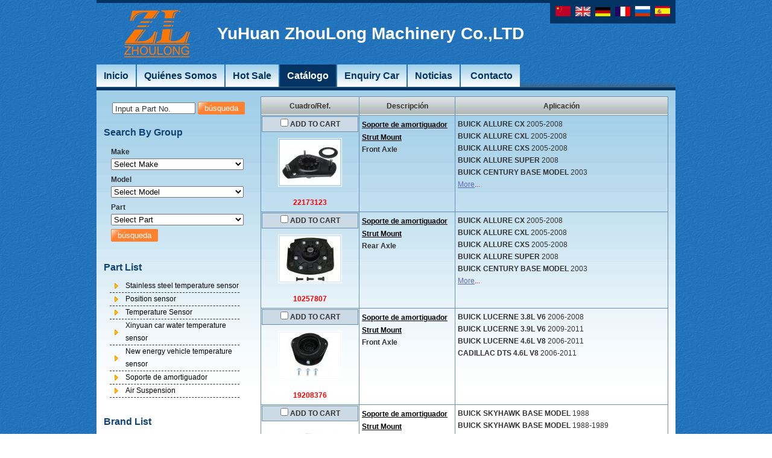

--- FILE ---
content_type: text/html;charset=utf-8
request_url: http://zjzljx.com/?l=es&m=product&part=&make=BU
body_size: 6501
content:

<!DOCTYPE html PUBLIC "-//W3C//DTD XHTML 1.0 Strict//EN"
  "http://www.w3.org/TR/xhtml1/DTD/xhtml1-strict.dtd">
<html xmlns="http://www.w3.org/1999/xhtml">
<head>
	<meta http-equiv="content-type" content="text/html; charset=utf-8" />
	<title>YuHuan ZhouLong Machinery Co.,LTD--Catálogo</title>
	<meta name="author" content="YiParts.com" />
	<meta name="keywords" content="Catálogo--YuHuan ZhouLong Machinery Co.,LTD" />
	<meta name="description" content="Catálogo--YuHuan ZhouLong Machinery Co.,LTD" />
	
	<link rel="shortcut icon" href="favicon.ico" type="image/x-icon" />
	<script type="text/javascript" src="//cdn.yiparts.com/Js/jquery-1.3.2.min.js"></script>
	<script type="text/javascript" src="//cdn.yiparts.com/Js/jquery-ui-1.7.1.custom.min.js"></script>
	<script type="text/javascript" src="//cdn.yiparts.com/Js/jquery.plug.custom.js"></script>
	<script type="text/javascript" src="//cdn.yiparts.com/Js/checkForm.js"></script>
	<script type="text/javascript" src="//cdn.yiparts.com/Js/fancybox/jquery.fancybox-1.3.1.pack.js"></script>
	<script type="text/javascript" src="//cdn.yiparts.com/Js/fckeditor/fckeditor.js"></script>

		<link rel = "stylesheet" type="text/css" id="default_Css" href="//cdn.yiparts.com/Css/Module/default.css" />
	<link rel = "stylesheet" type="text/css" id="Frame_Css" href="//cdn.yiparts.com/Css/template/hky_6/style.css" />
	<link rel = "stylesheet" type="text/css" id="default_Css" href="//cdn.yiparts.com/Css/popup.css" />
		<link rel = "stylesheet" type="text/css" id="Module_Css_9" href="//cdn.yiparts.com/Css/Module/pagenav/pagenav.css" />
				<link rel = "stylesheet" type="text/css" id="Module_Css_product" href="//cdn.yiparts.com/Css/Module/product/product.css" />
				<link rel = "stylesheet" type="text/css" id="Module_Css_copyright" href="//cdn.yiparts.com/Css/Module/copyright/copyright.css" />
				<link rel = "stylesheet" type="text/css" id="Module_Css_language" href="//cdn.yiparts.com/Css/Module/language/language.css" />
				<link rel = "stylesheet" type="text/css" id="Module_Css_partsearch" href="//cdn.yiparts.com/Css/Module/partsearch/partsearch.css" />
				<link rel = "stylesheet" type="text/css" id="Module_Css_advsearch" href="//cdn.yiparts.com/Css/Module/advsearch/kong.css" />
				<link rel = "stylesheet" type="text/css" id="Module_Css_logo" href="//cdn.yiparts.com/Css/Module/logo/logo.css" />
				<link rel = "stylesheet" type="text/css" id="Module_Css_partlist" href="//cdn.yiparts.com/Css/Module/partlist/partlist2.css" />
				<link rel = "stylesheet" type="text/css" id="Module_Css_banner" href="//cdn.yiparts.com/Css/Module/banner/banner.css" />
				<link rel = "stylesheet" type="text/css" id="Module_Css_makelist" href="//cdn.yiparts.com/Css/Module/makelist/makelist2.css" />
				<link rel = "stylesheet" type="text/css" id="Module_Css_user" href="//cdn.yiparts.com/Css/Module/user/user.css" />
				<link rel = "stylesheet" type="text/css" id="Module_Css_menu" href="//cdn.yiparts.com/Css/Module/menu/menu.css" />
					<link rel = "stylesheet" type="text/css" id="User_Css" href="User/user.css" />

	<script type="text/javascript" language="javascript">
		var user='zjzljx';
		var ver='es';
				var host='';
				var Bselect=false;
			</script>
		</head>

<body onload="window.defaultStatus='YuHuan ZhouLong Machinery Co.,LTD--Catálogo';" id="DEFAULT">
<div id="container" class="PAGE_product es">
<!--调用页面基本的JS,index必须加载-->
	<div id="PageTop" class="control1 PageTop">
		<div id="PageTop1">
			<div id="PageTop2">
			<!--语言栏 开始--><div id="language" class="control language "><div class="container"><div class="main"><div class="content"><ul><li id="cn" ><a href="?m=product&part=&make=BU&l=cn"><img src="/USITE/Images/country/CN.png" alt="中文" width="25px;"></a></li><li id="en" ><a href="?m=product&part=&make=BU&l=en"><img src="/USITE/Images/country/EN.png" alt="English" width="25px;"></a></li><li id="de" ><a href="?m=product&part=&make=BU&l=de"><img src="/USITE/Images/country/DE.png" alt="Deutsch" width="25px;"></a></li><li id="fr" ><a href="?m=product&part=&make=BU&l=fr"><img src="/USITE/Images/country/FR.png" alt="Français" width="25px;"></a></li><li id="py" ><a href="?m=product&part=&make=BU&l=py"><img src="/USITE/Images/country/PY.png" alt="Русский" width="25px;"></a></li><li id="es" class="active"><a href="?m=product&part=&make=BU&l=es"><img src="/USITE/Images/country/ES.png" alt="Españo" width="25px;"></a></li></ul></div></div></div></div><!--div style="clear:both;"></div--><!--语言栏 结束--><!--logo 结束--><div id="logo" class="control logo "><div class="container"><div class="main"><a href="/"><img src="images/logo.png" alt="YuHuan ZhouLong Machinery Co.,LTD"  ></a></div></div></div><!--logo 结束--><!--Banner模块 开始--><div id="banner" class="control banner " style="background-position:left ;"><div class="container"><div class="main" style="position:relative;"><h1 style="position:absolute;font-size:28px;">YuHuan ZhouLong Machinery Co.,LTD</h1></div></div></div><!--Banner模块 开始--><!--菜单模块 开始--><div id="menu" class="control menu "><div class="container"><div class="main"><div class="content"><ul><li id="M_home" ><a href="?m=home"><span>Inicio</span></a></li><li id="M_about" ><a href="?m=about"><span>Quiénes Somos</span></a></li><li id="M_hotproduct" ><a href="?m=hotproduct"><span>Hot Sale</span></a></li><li id="M_product" class="active"><a href="?m=product"><span>Catálogo</span></a></li><li id="M_pdcar" ><a href="?m=pdcar"><span>Enquiry Car</span></a></li><li id="M_news" ><a href="?m=news"><span>Noticias</span></a></li><li id="M_contact" ><a href="?m=contact"><span> Contacto</span></a></li></ul></div></div></div></div><!--菜单模块 开始-->
			<div style="clear:both;"></div>
			</div>
		</div>

	</div>
	<div id="main">
	 <div id="main1">
	  <div id="main2">
	       <div id="Content" class="control1 PageContent">
			<div id="Content1">
				<div id="Content2">
				<!--产品模块 开始--><div id="product" class="control productlist "><div class="container"><div class="main"><div class="content"><!--购物车-->
<!--表格展示方式-->
<table id="plist">
	<tr class="title">
	<th>Cuadro/Ref.</th><th>Descripción</th><th>Aplicación</th>
	</tr>
		<tr>
		<td class="img">
			<div class="carbtn">
						<label><input type="checkbox" name="" value="37" class="checkthis"/> <span>ADD TO CART</span></label>
						</div>
			<a class="image" href="javascript:void(0);" onclick="showproduct(37)"><img src="pic/small/500505052600-4c8dd339b71b1.jpg" alt="Soporte de amortiguador Strut Mount:22173123"/></a>
			<br /><a href="javascript:void(0);" onclick="showproduct(37)">22173123</a>
		</td>
		<td class="desc">
			<div class="pddesc">
			<h3><a href="javascript:void(0);" onclick="showproduct(37)">Soporte de amortiguador<br/>Strut Mount</a></h3>
			<h4 class="blue"></h4>
			<p class="text"><strong>Front Axle</strong></p>
			</div>
		</td>
		<td class="modellist"><strong>BUICK ALLURE CX </strong>2005-2008 <br />
<strong>BUICK ALLURE CXL </strong>2005-2008 <br />
<strong>BUICK ALLURE CXS </strong>2005-2008 <br />
<strong>BUICK ALLURE SUPER </strong>2008 <br />
<strong>BUICK CENTURY BASE MODEL </strong>2003 <br /><font color="#B60701"><a href="javascript:void(0);" onclick="showproduct(37)">More</a>...</font>
		</td>
	</tr>
		<tr>
		<td class="img">
			<div class="carbtn">
						<label><input type="checkbox" name="" value="38" class="checkthis"/> <span>ADD TO CART</span></label>
						</div>
			<a class="image" href="javascript:void(0);" onclick="showproduct(38)"><img src="pic/small/500505052700-4c8dd588a037b.jpg" alt="Soporte de amortiguador Strut Mount:10257807"/></a>
			<br /><a href="javascript:void(0);" onclick="showproduct(38)">10257807</a>
		</td>
		<td class="desc">
			<div class="pddesc">
			<h3><a href="javascript:void(0);" onclick="showproduct(38)">Soporte de amortiguador<br/>Strut Mount</a></h3>
			<h4 class="blue"></h4>
			<p class="text"><strong>Rear Axle</strong></p>
			</div>
		</td>
		<td class="modellist"><strong>BUICK ALLURE CX </strong>2005-2008 <br />
<strong>BUICK ALLURE CXL </strong>2005-2008 <br />
<strong>BUICK ALLURE CXS </strong>2005-2008 <br />
<strong>BUICK ALLURE SUPER </strong>2008 <br />
<strong>BUICK CENTURY BASE MODEL </strong>2003 <br /><font color="#B60701"><a href="javascript:void(0);" onclick="showproduct(38)">More</a>...</font>
		</td>
	</tr>
		<tr>
		<td class="img">
			<div class="carbtn">
						<label><input type="checkbox" name="" value="2546" class="checkthis"/> <span>ADD TO CART</span></label>
						</div>
			<a class="image" href="javascript:void(0);" onclick="showproduct(2546)"><img src="pic/small/59c38e4a906f8.jpg" alt="Soporte de amortiguador Strut Mount:19208376"/></a>
			<br /><a href="javascript:void(0);" onclick="showproduct(2546)">19208376</a>
		</td>
		<td class="desc">
			<div class="pddesc">
			<h3><a href="javascript:void(0);" onclick="showproduct(2546)">Soporte de amortiguador<br/>Strut Mount</a></h3>
			<h4 class="blue"></h4>
			<p class="text"><strong>Front Axle</strong></p>
			</div>
		</td>
		<td class="modellist"><strong>BUICK LUCERNE 3.8L V6 </strong>2006-2008<br />
<strong>BUICK LUCERNE 3.9L V6 </strong>2009-2011<br />
<strong>BUICK LUCERNE 4.6L V8 </strong>2006-2011<br />
<strong>CADILLAC DTS 4.6L V8 </strong>2006-2011<br/>
		</td>
	</tr>
		<tr>
		<td class="img">
			<div class="carbtn">
						<label><input type="checkbox" name="" value="1548" class="checkthis"/> <span>ADD TO CART</span></label>
						</div>
			<a class="image" href="javascript:void(0);" onclick="showproduct(1548)"><img src="pic/small/500505019200-498d3e9da6e6a.jpg" alt="Soporte de amortiguador Strut Mount:901913"/></a>
			<br /><a href="javascript:void(0);" onclick="showproduct(1548)">901913</a>
		</td>
		<td class="desc">
			<div class="pddesc">
			<h3><a href="javascript:void(0);" onclick="showproduct(1548)">Soporte de amortiguador<br/>Strut Mount</a></h3>
			<h4 class="blue"></h4>
			<p class="text"><strong>Front Axle, Upper</strong></p>
			</div>
		</td>
		<td class="modellist"><strong>BUICK SKYHAWK BASE MODEL </strong>1988 <br />
<strong>BUICK SKYHAWK BASE MODEL </strong>1988-1989 <br />
<strong>BUICK SKYHAWK CUSTOM </strong>1982 <br />
<strong>BUICK SKYHAWK CUSTOM </strong>1982-1986 <br />
<strong>BUICK SKYHAWK CUSTOM </strong>1983-1984 <br /><font color="#B60701"><a href="javascript:void(0);" onclick="showproduct(1548)">More</a>...</font>
		</td>
	</tr>
		<tr>
		<td class="img">
			<div class="carbtn">
						<label><input type="checkbox" name="" value="1556" class="checkthis"/> <span>ADD TO CART</span></label>
						</div>
			<a class="image" href="javascript:void(0);" onclick="showproduct(1556)"><img src="pic/small/500505037100-4c7f397b471b3.jpg" alt="Soporte de amortiguador Strut Mount:22548145"/></a>
			<br /><a href="javascript:void(0);" onclick="showproduct(1556)">22548145</a>
		</td>
		<td class="desc">
			<div class="pddesc">
			<h3><a href="javascript:void(0);" onclick="showproduct(1556)">Soporte de amortiguador<br/>Strut Mount</a></h3>
			<h4 class="blue"></h4>
			<p class="text"><strong>Rear Axle</strong></p>
			</div>
		</td>
		<td class="modellist"><strong>ASUNA GT BASE MODEL </strong>1993 <br />
<strong>ASUNA SE BASE MODEL </strong>1993 <br />
<strong>BUICK CENTURY CUSTOM </strong>1982-1983 <br />
<strong>BUICK CENTURY CUSTOM </strong>1982-1985 <br />
<strong>BUICK CENTURY CUSTOM </strong>1982-1986 <br /><font color="#B60701"><a href="javascript:void(0);" onclick="showproduct(1556)">More</a>...</font>
		</td>
	</tr>
		<tr>
		<td class="img">
			<div class="carbtn">
						<label><input type="checkbox" name="" value="1571" class="checkthis"/> <span>ADD TO CART</span></label>
						</div>
			<a class="image" href="javascript:void(0);" onclick="showproduct(1571)"><img src="pic/small/500505053200-4db90b6a377b3.jpg" alt="Soporte de amortiguador Strut Mount:22173158"/></a>
			<br /><a href="javascript:void(0);" onclick="showproduct(1571)">22173158</a>
		</td>
		<td class="desc">
			<div class="pddesc">
			<h3><a href="javascript:void(0);" onclick="showproduct(1571)">Soporte de amortiguador<br/>Strut Mount</a></h3>
			<h4 class="blue"></h4>
			<p class="text"><strong>Front Axle</strong></p>
			</div>
		</td>
		<td class="modellist"><strong>BUICK SKYLARK BASE MODEL L4 2.3L 138CID VIN 3 </strong>1992 <br />
<strong>BUICK SKYLARK BASE MODEL L4 2.4L 146CID VIN T LD9 </strong>1998 <br />
<strong>BUICK SKYLARK BASE MODEL V6 3.1L 189CID VIN M </strong>1998 <br />
<strong>BUICK SKYLARK BASE MODEL V6 3.3L 204CID VIN N </strong>1992 <br />
<strong>BUICK SKYLARK CUSTOM L4 2.3L 138CID VIN 3 </strong>1993-1994 <br /><font color="#B60701"><a href="javascript:void(0);" onclick="showproduct(1571)">More</a>...</font>
		</td>
	</tr>
		<tr>
		<td class="img">
			<div class="carbtn">
						<label><input type="checkbox" name="" value="1572" class="checkthis"/> <span>ADD TO CART</span></label>
						</div>
			<a class="image" href="javascript:void(0);" onclick="showproduct(1572)"><img src="pic/small/500505053300-4db90b50a24af.jpg" alt="Soporte de amortiguador Strut Mount:22065049"/></a>
			<br /><a href="javascript:void(0);" onclick="showproduct(1572)">22065049</a>
		</td>
		<td class="desc">
			<div class="pddesc">
			<h3><a href="javascript:void(0);" onclick="showproduct(1572)">Soporte de amortiguador<br/>Strut Mount</a></h3>
			<h4 class="blue"></h4>
			<p class="text"><strong>Rear&nbsp;Axle</strong></p>
			</div>
		</td>
		<td class="modellist"><strong>BUICK REGAL CUSTOM V6 2.8L 173CID VIN W </strong>1988-1989 <br />
<strong>BUICK REGAL CUSTOM V6 3.1L 189CID VIN M </strong>1994-1996 <br />
<strong>BUICK REGAL CUSTOM V6 3.1L 189CID VIN T </strong>1989-1993 <br />
<strong>BUICK REGAL CUSTOM V6 3.8L 231CID VIN K </strong>1996 <br />
<strong>BUICK REGAL CUSTOM V6 3.8L 231CID VIN L </strong>1990-1995 <br /><font color="#B60701"><a href="javascript:void(0);" onclick="showproduct(1572)">More</a>...</font>
		</td>
	</tr>
		<tr>
		<td class="img">
			<div class="carbtn">
						<label><input type="checkbox" name="" value="1575" class="checkthis"/> <span>ADD TO CART</span></label>
						</div>
			<a class="image" href="javascript:void(0);" onclick="showproduct(1575)"><img src="pic/small/500505054500-4db93ac3b92e5.jpg" alt="Soporte de amortiguador Strut Mount:K6702"/></a>
			<br /><a href="javascript:void(0);" onclick="showproduct(1575)">K6702</a>
		</td>
		<td class="desc">
			<div class="pddesc">
			<h3><a href="javascript:void(0);" onclick="showproduct(1575)">Soporte de amortiguador<br/>Strut Mount</a></h3>
			<h4 class="blue"></h4>
			<p class="text"><strong>Front Axle</strong></p>
			</div>
		</td>
		<td class="modellist"><strong>BUICK RAINIER BASE MODEL L6 4.2L 256CID VIN S </strong>2004-2005 <br />
<strong>BUICK RAINIER BASE MODEL V8 5.3L 323CID VIN M </strong>2005 <br />
<strong>BUICK RAINIER BASE MODEL V8 5.3L 323CID VIN P </strong>2004 <br />
<strong>BUICK RAINIER CXL L6 4.2L 256CID VIN S </strong>2006-2007 <br />
<strong>BUICK RAINIER CXL V8 5.3L 325CID VIN M </strong>2006-2007 <br /><font color="#B60701"><a href="javascript:void(0);" onclick="showproduct(1575)">More</a>...</font>
		</td>
	</tr>
		<tr>
		<td class="img">
			<div class="carbtn">
						<label><input type="checkbox" name="" value="1576" class="checkthis"/> <span>ADD TO CART</span></label>
						</div>
			<a class="image" href="javascript:void(0);" onclick="showproduct(1576)"><img src="pic/small/500510010500-4dba18ed7ff5d.jpg" alt="Soporte de amortiguador Strut Mount:K6632"/></a>
			<br /><a href="javascript:void(0);" onclick="showproduct(1576)">K6632</a>
		</td>
		<td class="desc">
			<div class="pddesc">
			<h3><a href="javascript:void(0);" onclick="showproduct(1576)">Soporte de amortiguador<br/>Strut Mount</a></h3>
			<h4 class="blue"></h4>
			<p class="text"><strong>Front Axle, Left</strong></p>
			</div>
		</td>
		<td class="modellist"><strong>BUICK REGAL CUSTOM V6 2.8L 173CID VIN W </strong>1988-1989 <br />
<strong>BUICK REGAL CUSTOM V6 3.1L 189CID VIN M </strong>1994-1996 <br />
<strong>BUICK REGAL CUSTOM V6 3.1L 189CID VIN T </strong>1989-1993 <br />
<strong>BUICK REGAL CUSTOM V6 3.8L 231CID VIN K </strong>1996 <br />
<strong>BUICK REGAL CUSTOM V6 3.8L 231CID VIN L </strong>1990-1995 <br /><font color="#B60701"><a href="javascript:void(0);" onclick="showproduct(1576)">More</a>...</font>
		</td>
	</tr>
		<tr>
		<td class="img">
			<div class="carbtn">
						<label><input type="checkbox" name="" value="1579" class="checkthis"/> <span>ADD TO CART</span></label>
						</div>
			<a class="image" href="javascript:void(0);" onclick="showproduct(1579)"><img src="pic/small/500505056100-4dba36747854c.jpg" alt="Soporte de amortiguador Strut Mount:K6633"/></a>
			<br /><a href="javascript:void(0);" onclick="showproduct(1579)">K6633</a>
		</td>
		<td class="desc">
			<div class="pddesc">
			<h3><a href="javascript:void(0);" onclick="showproduct(1579)">Soporte de amortiguador<br/>Strut Mount</a></h3>
			<h4 class="blue"></h4>
			<p class="text"><strong>Front Axle, Right</strong></p>
			</div>
		</td>
		<td class="modellist"><strong>BUICK REGAL CUSTOM V6 2.8L 173CID VIN W </strong>1988-1989 <br />
<strong>BUICK REGAL CUSTOM V6 3.1L 189CID VIN M </strong>1994-1996 <br />
<strong>BUICK REGAL CUSTOM V6 3.1L 189CID VIN T </strong>1989-1993 <br />
<strong>BUICK REGAL CUSTOM V6 3.8L 231CID VIN K </strong>1996 <br />
<strong>BUICK REGAL CUSTOM V6 3.8L 231CID VIN L </strong>1990-1995 <br /><font color="#B60701"><a href="javascript:void(0);" onclick="showproduct(1579)">More</a>...</font>
		</td>
	</tr>
	</table>
<!--分页模板-->
                <div class="pagenav">
                <ul>
                    <li class="title">Page: 1/2 Total  19 Records</li>
                    <li>
                        <a href="?l=es&m=product&make=BU&page=1" class="first">&lt;&lt;First</a>
                    </li>
                    <li>
                        <a href="?l=es&m=product&make=BU" class="prveious">&lt;Previous</a>
                    </li><li><span  class="active"><a href="?l=es&m=product&make=BU&page=1">1</a></span><span ><a href="?l=es&m=product&make=BU&page=2">2</a></span></li><li>
                        <a href="?l=es&m=product&make=BU&page=2" class="next">Next&gt;</a>
                    </li>
                    <li>
                        <a href="?l=es&m=product&make=BU&page=2" class="last">Last&gt;&gt;</a>
                    </li>
                    <li class="goto">Go TO:<SELECT NAME="pagecount" id="pagecount" onchange="gotopage()">
                    <option value="1" selected>1</option><option value="2">2</option></SELECT></li>
                  </ul>
                </div></div></div></div></div><!--产品模块 结束-->
				<div style="clear:both;"></div>
				</div>
			</div>
		</div>
		 <div id="PageLeft" class="control1 PageLeft">
			<div id="PageLeft1">
				<div id="PageLeft2">
				<!--号码搜索模块 开始--><div id="partsearch" class="control partsearch "><div class="container"><div class="main"><div class="content"><form action="?m=product" method="get" name="partsearch1"><ul><li><input name="partnumber" type="text" class="txt" id="partnumber" title="Input a Part No." value="" /><input type="hidden" name="m" value="product"/><input type="submit" name="Submit" value="búsqueda" id="Submit" class="btn" /></li></ul><input type="hidden" name="h" value=""/></form></div></div></div></div><!--号码搜索模块 结束--><!--高级搜索组合 开始--><div id="advsearch" class="control advsearch "><div class="container"><div class="main"><h2><span>Search By Group</span></h2><div class="content"><form action="?m=product" method="get" name="advsearch1" class="niceform"><ul><li class="limake"><label>Make</label>
									<div id="userstyle">
										<select name="make" id="advsearch_make" class="make" key="" url="/USITE/Function/getmake.php" onchange="select_change(this)">
											<option value=""></option>
										</select>
									  </div>
									</li><li class="limodel"><label>Model</label>
									<div id="userstyle">
										<select name="model" id="advsearch_model" class="model" key="" url="/USITE/Function/getmodel.php" onchange="select_change(this)">
											<option value=""></option>
										</select>
									  </div>
									</li><li class="lipart"><label>Part</label>
									<div id="userstyle">
										<select name="part" id="advsearch_part" class="part" key="" url="/USITE/Function/getpart.php" onchange="select_change(this)">
											<option value=""></option>
										</select>
									  </div>
									</li><li class="adv_btn"><input type="hidden" name="m" value="product"/><input type="hidden" name="h" value=""/><input type="submit" name="Submit" value="búsqueda" id="Submit" class="btn" /></li></ul></form><div style="clear:both;"></div></div></div></div></div>
	<script>
	//loadmake();
	//loadpart();
	//loadgroup();
	</script>
	<!--高级搜索组合模块 结束--><!--零件列表模块 开始--><div id="partlist" class="control partlist "><div class="container"><div class="main"><h2><span>Part List</span></h2><div class="content"><ul><li><a href="?l=es&m=product&make=BU&part=891" >Stainless steel temperature sensor</a></li><li><a href="?l=es&m=product&make=BU&part=892" >Position sensor</a></li><li><a href="?l=es&m=product&make=BU&part=802" >Temperature Sensor</a></li><li><a href="?l=es&m=product&make=BU&part=894" >Xinyuan car water temperature sensor</a></li><li><a href="?l=es&m=product&make=BU&part=895" >New energy vehicle temperature sensor</a></li><li><a href="?l=es&m=product&make=BU&part=505" >Soporte de amortiguador</a></li><li><a href="?l=es&m=product&make=BU&part=551" >Air Suspension</a></li></ul></div></div></div></div><!--零件列表模块 结束--><!--品牌列表 开始--><div id="makelist" class="control makelist "><div class="container"><div class="main"><h2><span>Brand List</span></h2><div class="content"><ul><li><a href="?l=es&m=product&part=&make=NY" ><span>New energy vehicles</span></a></li><li><a href="?l=es&m=product&part=&make=TS" ><span>TESLA</span></a></li><li><a href="?l=es&m=product&part=&make=BY" ><span>BYD</span></a></li><li><a href="?l=es&m=product&part=&make=KC" ><span>Bus Series</span></a></li><li><a href="?l=es&m=product&part=&make=AC" ><span>ACURA</span></a></li><li><a href="?l=es&m=product&part=&make=AR" ><span>ALFA ROMEO</span></a></li><li><a href="?l=es&m=product&part=&make=AL" ><span>ALPINA</span></a></li><li><a href="?l=es&m=product&part=&make=AD" ><span>AUDI</span></a></li><li><a href="?l=es&m=product&part=&make=AF" ><span>AUDI (FAW)</span></a></li><li><a href="?l=es&m=product&part=&make=BM" ><span>BMW</span></a></li><li class="hide hidden"><a href="?l=es&m=product&part=&make=BH" ><span>BMW (BRILLIANCE)</span></a></li><li class="hide hidden"><a href="?l=es&m=product&part=&make=BU"  class="active"><span>BUICK</span></a></li><li class="hide hidden"><a href="?l=es&m=product&part=&make=CA" ><span>CADILLAC</span></a></li><li class="hide hidden"><a href="?l=es&m=product&part=&make=CC" ><span>CHANGAN (CHANA)</span></a></li><li class="hide hidden"><a href="?l=es&m=product&part=&make=QR" ><span>CHERY</span></a></li><li class="hide hidden"><a href="?l=es&m=product&part=&make=CE" ><span>CHEVROLET</span></a></li><li class="hide hidden"><a href="?l=es&m=product&part=&make=CH" ><span>CHRYSLER</span></a></li><li class="hide hidden"><a href="?l=es&m=product&part=&make=CI" ><span>CITROEN</span></a></li><li class="hide hidden"><a href="?l=es&m=product&part=&make=DX" ><span>CITROEN (DF-PSA)</span></a></li><li class="hide hidden"><a href="?l=es&m=product&part=&make=DC" ><span>DACIA</span></a></li><li class="hide hidden"><a href="?l=es&m=product&part=&make=DW" ><span>DAEWOO</span></a></li><li class="hide hidden"><a href="?l=es&m=product&part=&make=DA" ><span>DAIHATSU</span></a></li><li class="hide hidden"><a href="?l=es&m=product&part=&make=DO" ><span>DODGE</span></a></li><li class="hide hidden"><a href="?l=es&m=product&part=&make=EA" ><span>EAGLE</span></a></li><li class="hide hidden"><a href="?l=es&m=product&part=&make=EG" ><span>EMGRAND (GEELY)</span></a></li><li class="hide hidden"><a href="?l=es&m=product&part=&make=FI" ><span>FIAT</span></a></li><li class="hide hidden"><a href="?l=es&m=product&part=&make=FO" ><span>FORD</span></a></li><li class="hide hidden"><a href="?l=es&m=product&part=&make=FU" ><span>FORD USA</span></a></li><li class="hide hidden"><a href="?l=es&m=product&part=&make=GM" ><span>GM</span></a></li><li class="hide hidden"><a href="?l=es&m=product&part=&make=GC" ><span>GMC</span></a></li><li class="hide hidden"><a href="?l=es&m=product&part=&make=HO" ><span>HONDA</span></a></li><li class="hide hidden"><a href="?l=es&m=product&part=&make=HU" ><span>HUMMER</span></a></li><li class="hide hidden"><a href="?l=es&m=product&part=&make=HY" ><span>HYUNDAI</span></a></li><li class="hide hidden"><a href="?l=es&m=product&part=&make=IN" ><span>INFINITI</span></a></li><li class="hide hidden"><a href="?l=es&m=product&part=&make=IS" ><span>ISUZU</span></a></li><li class="hide hidden"><a href="?l=es&m=product&part=&make=JA" ><span>JAGUAR</span></a></li><li class="hide hidden"><a href="?l=es&m=product&part=&make=ML" ><span>MAXUS (SAIC MOTOR)</span></a></li><li class="hide hidden"><a href="?l=es&m=product&part=&make=JE" ><span>JEEP</span></a></li><li class="hide hidden"><a href="?l=es&m=product&part=&make=KI" ><span>KIA</span></a></li><li class="hide hidden"><a href="?l=es&m=product&part=&make=LD" ><span>LADA</span></a></li><li class="hide hidden"><a href="?l=es&m=product&part=&make=LC" ><span>LANCIA</span></a></li><li class="hide hidden"><a href="?l=es&m=product&part=&make=LR" ><span>LAND ROVER</span></a></li><li class="hide hidden"><a href="?l=es&m=product&part=&make=LE" ><span>LEXUS</span></a></li><li class="hide hidden"><a href="?l=es&m=product&part=&make=LI" ><span>LINCOLN</span></a></li><li class="hide hidden"><a href="?l=es&m=product&part=&make=LK" ><span>LYNK&CO</span></a></li><li class="hide hidden"><a href="?l=es&m=product&part=&make=MN" ><span>MAN</span></a></li><li class="hide hidden"><a href="?l=es&m=product&part=&make=MA" ><span>MAZDA</span></a></li><li class="hide hidden"><a href="?l=es&m=product&part=&make=ME" ><span>MERCEDES BENZ</span></a></li><li class="hide hidden"><a href="?l=es&m=product&part=&make=MG" ><span>MG</span></a></li><li class="hide hidden"><a href="?l=es&m=product&part=&make=MT" ><span>MINI</span></a></li><li class="hide hidden"><a href="?l=es&m=product&part=&make=MI" ><span>MITSUBISHI</span></a></li><li class="hide hidden"><a href="?l=es&m=product&part=&make=NI" ><span>NISSAN</span></a></li><li class="hide hidden"><a href="?l=es&m=product&part=&make=ND" ><span>NISSAN (DONGFENG)</span></a></li><li class="hide hidden"><a href="?l=es&m=product&part=&make=OL" ><span>OLDSMOBILE</span></a></li><li class="hide hidden"><a href="?l=es&m=product&part=&make=OP" ><span>OPEL</span></a></li><li class="hide hidden"><a href="?l=es&m=product&part=&make=OT" ><span>OTHERS</span></a></li><li class="hide hidden"><a href="?l=es&m=product&part=&make=PE" ><span>PEUGEOT</span></a></li><li class="hide hidden"><a href="?l=es&m=product&part=&make=PD" ><span>PEUGEOT (DF-PSA)</span></a></li><li class="hide hidden"><a href="?l=es&m=product&part=&make=PL" ><span>PLYMOUTH</span></a></li><li class="hide hidden"><a href="?l=es&m=product&part=&make=PN" ><span>PONTIAC</span></a></li><li class="hide hidden"><a href="?l=es&m=product&part=&make=PO" ><span>PORSCHE</span></a></li><li class="hide hidden"><a href="?l=es&m=product&part=&make=RE" ><span>RENAULT</span></a></li><li class="hide hidden"><a href="?l=es&m=product&part=&make=RT" ><span>RENAULT TRUCKS</span></a></li><li class="hide hidden"><a href="?l=es&m=product&part=&make=RO" ><span>ROVER</span></a></li><li class="hide hidden"><a href="?l=es&m=product&part=&make=SA" ><span>SAAB</span></a></li><li class="hide hidden"><a href="?l=es&m=product&part=&make=SE" ><span>SEAT</span></a></li><li class="hide hidden"><a href="?l=es&m=product&part=&make=SK" ><span>SKODA</span></a></li><li class="hide hidden"><a href="?l=es&m=product&part=&make=SV" ><span>SKODA (SVW )</span></a></li><li class="hide hidden"><a href="?l=es&m=product&part=&make=SM" ><span>SMART</span></a></li><li class="hide hidden"><a href="?l=es&m=product&part=&make=SB" ><span>SUBARU</span></a></li><li class="hide hidden"><a href="?l=es&m=product&part=&make=SU" ><span>SUZUKI</span></a></li><li class="hide hidden"><a href="?l=es&m=product&part=&make=TO" ><span>TOYOTA</span></a></li><li class="hide hidden"><a href="?l=es&m=product&part=&make=VA" ><span>VAUXHALL</span></a></li><li class="hide hidden"><a href="?l=es&m=product&part=&make=VW" ><span>VOLKSWAGEN</span></a></li><li class="hide hidden"><a href="?l=es&m=product&part=&make=VO" ><span>VOLVO</span></a></li><li class="hide hidden"><a href="?l=es&m=product&part=&make=VF" ><span>VW (FAW)</span></a></li><li class="hide hidden"><a href="?l=es&m=product&part=&make=VS" ><span>VW (SVW)</span></a></li><li class="more" ><a href="javascript:return(0);" onclick="show('makelist')">Más</a></li>
<li class="more less hidden"><a href="javascript:return(0);" onclick="show('makelist')">Less</a></li>
</ul><div style="clear:both;"></div></div></div></div></div><!--品牌列表 结束-->
				
				<div style="clear:both;"></div>
				</div>
			</div>
		</div>
		<div style="clear:both;"></div>
	  </div>
	 </div>
	</div>

	<div id="PageBottom" class="control1 PageBottom">
		<div id="PageBottom1">
			<div id="PageBottom2">
			<!--版权信息 开始--><div id="copyright" class="control "><div class="container"><div class="main"><div class="content">Copyright © 2007--2025 YuHuan ZhouLong Machinery Co.,LTD  All Rights Reserved.powered by <a href="http://www.yiparts.com" target="_blank">yiparts</a><br />
ADD:Weier Road, Automobile And Motorcycle Garden, Yuhuan County, Taizhou, Zhejiang, China<br />
TEL:0086-0576-87567778  FAX:0086-0576-87516168  E-mail:yhxzhoulong@163.com</div></div></div></div><!--版权信息 开始-->
			<a href="http://www.cyberpolice.cn/wfjb/"><div class="icppic"></div></a>
			<div style="clear:both;"></div>
			</div>
		</div>
	</div>
</div>

</body>
<script type="text/javascript" src="//cdn.yiparts.com/Js/function.js"></script>
<!--[if lt IE 7]>  <div id="ie6notip" style='border: 1px solid #F7941D; background: #FEEFDA; text-align: center; clear: both; height: 75px; position: relative;'>    <div style='position: absolute; right: 3px; top: 3px; font-family: courier new; font-weight: bold;'><a href='#' onclick='javascript:this.parentNode.parentNode.style.display="none"; return false;'><img src='/USITE/images/iedie/ie6nomore-cornerx.jpg' style='border: none;' alt='Close this notice'/></a></div>    <div style='width: 640px; margin: 0 auto; text-align: left; padding: 0; overflow: hidden; color: black;'>      <div style='width: 75px; float: left;'><img src='/USITE/images/iedie/ie6nomore-warning.jpg' alt='Warning!'/></div>      <div style='width: 275px; float: left; font-family: Arial, sans-serif;'>        <div style='font-size: 14px; font-weight: bold; margin-top: 12px;'>请注意：您正在使用一个过时的浏览器</div>        <div style='font-size: 12px; margin-top: 6px; line-height: 12px;'>为了您能更好的浏览本站，请升级您的浏览器。</div>      </div>      <div style='width: 75px; float: left;'><a href='http://www.firefox.com' target='_blank'><img src='/USITE/images/iedie/ie6nomore-firefox.jpg' style='border: none;' alt='下载 Firefox 3.5'/></a></div>      <div style='width: 75px; float: left;'><a href='http://www.browserforthebetter.com/download.html' target='_blank'><img src='/USITE/images/iedie/ie6nomore-ie8.jpg' style='border: none;' alt='下载 Internet Explorer 8'/></a></div>      <div style='width: 73px; float: left;'><a href='http://www.apple.com/safari/download/' target='_blank'><img src='/USITE/images/iedie/ie6nomore-safari.jpg' style='border: none;' alt='下载 Safari 4'/></a></div>      <div style='float: left;'><a href='http://www.google.com/chrome' target='_blank'><img src='/USITE/images/iedie/ie6nomore-chrome.jpg' style='border: none;' alt='下载 Google Chrome'/></a></div>    </div>  </div>  <![endif]-->
</html>

--- FILE ---
content_type: text/html;charset=utf-8
request_url: http://zjzljx.com/USITE/Function/getmake.php?user=zjzljx&l=es&rand=0.13734609023284183
body_size: 760
content:

[{"key":"","val":"Select Make"},{"key":"NY","val":"New energy vehicles"},{"key":"TS","val":"TESLA"},{"key":"BY","val":"BYD"},{"key":"KC","val":"Bus Series"},{"key":"AC","val":"ACURA"},{"key":"AR","val":"ALFA ROMEO"},{"key":"AL","val":"ALPINA"},{"key":"AD","val":"AUDI"},{"key":"AF","val":"AUDI (FAW)"},{"key":"BM","val":"BMW"},{"key":"BH","val":"BMW (BRILLIANCE)"},{"key":"BU","val":"BUICK"},{"key":"CA","val":"CADILLAC"},{"key":"CC","val":"CHANGAN (CHANA)"},{"key":"QR","val":"CHERY"},{"key":"CE","val":"CHEVROLET"},{"key":"CH","val":"CHRYSLER"},{"key":"CI","val":"CITROEN"},{"key":"DX","val":"CITROEN (DF-PSA)"},{"key":"DC","val":"DACIA"},{"key":"DW","val":"DAEWOO"},{"key":"DA","val":"DAIHATSU"},{"key":"DO","val":"DODGE"},{"key":"EA","val":"EAGLE"},{"key":"EG","val":"EMGRAND (GEELY)"},{"key":"FI","val":"FIAT"},{"key":"FO","val":"FORD"},{"key":"FU","val":"FORD USA"},{"key":"GM","val":"GM"},{"key":"GC","val":"GMC"},{"key":"HO","val":"HONDA"},{"key":"HU","val":"HUMMER"},{"key":"HY","val":"HYUNDAI"},{"key":"IN","val":"INFINITI"},{"key":"IS","val":"ISUZU"},{"key":"JA","val":"JAGUAR"},{"key":"ML","val":"MAXUS (SAIC MOTOR)"},{"key":"JE","val":"JEEP"},{"key":"KI","val":"KIA"},{"key":"LD","val":"LADA"},{"key":"LC","val":"LANCIA"},{"key":"LR","val":"LAND ROVER"},{"key":"LE","val":"LEXUS"},{"key":"LI","val":"LINCOLN"},{"key":"LK","val":"LYNK&CO"},{"key":"MN","val":"MAN"},{"key":"MA","val":"MAZDA"},{"key":"ME","val":"MERCEDES BENZ"},{"key":"MG","val":"MG"},{"key":"MT","val":"MINI"},{"key":"MI","val":"MITSUBISHI"},{"key":"NI","val":"NISSAN"},{"key":"ND","val":"NISSAN (DONGFENG)"},{"key":"OL","val":"OLDSMOBILE"},{"key":"OP","val":"OPEL"},{"key":"OT","val":"OTHERS"},{"key":"PE","val":"PEUGEOT"},{"key":"PD","val":"PEUGEOT (DF-PSA)"},{"key":"PL","val":"PLYMOUTH"},{"key":"PN","val":"PONTIAC"},{"key":"PO","val":"PORSCHE"},{"key":"RE","val":"RENAULT"},{"key":"RT","val":"RENAULT TRUCKS"},{"key":"RO","val":"ROVER"},{"key":"SA","val":"SAAB"},{"key":"SE","val":"SEAT"},{"key":"SK","val":"SKODA"},{"key":"SV","val":"SKODA (SVW )"},{"key":"SM","val":"SMART"},{"key":"SB","val":"SUBARU"},{"key":"SU","val":"SUZUKI"},{"key":"TO","val":"TOYOTA"},{"key":"VA","val":"VAUXHALL"},{"key":"VW","val":"VOLKSWAGEN"},{"key":"VO","val":"VOLVO"},{"key":"VF","val":"VW (FAW)"},{"key":"VS","val":"VW (SVW)"}]

--- FILE ---
content_type: text/html;charset=utf-8
request_url: http://zjzljx.com/USITE/Function/getmodel.php?user=zjzljx&l=es&rand=0.8760638290033407
body_size: 91
content:

[{"key":"","val":"Select Model"},{"key":"15788","val":"57 \/ 62 (240_)"}]

--- FILE ---
content_type: text/html;charset=utf-8
request_url: http://zjzljx.com/USITE/Function/getpart.php?user=zjzljx&l=es&rand=0.29668897791824755
body_size: 205
content:

[{"key":"","val":"Select Part"},{"key":"551","val":"Air Suspension"},{"key":"895","val":"New energy vehicle temperature sensor"},{"key":"892","val":"Position sensor"},{"key":"505","val":"Soporte de amortiguador"},{"key":"891","val":"Stainless steel temperature sensor"},{"key":"802","val":"Temperature Sensor"},{"key":"894","val":"Xinyuan car water temperature sensor"}]

--- FILE ---
content_type: text/css
request_url: http://cdn.yiparts.com/Css/template/hky_6/style.css
body_size: 2803
content:
@charset "utf-8";
@import "/USITE/Css/ui/smoothness/jquery-ui-1.7.1.custom.css";
/*公共*/
*{padding:0;margin:0;list-style:none;}
img{border:0;}
label {font-weight: bold;}
body{
	margin:0;
	padding:0;
	font-size:12px;
	line-height: 1.8em;
	font-family:Arial;
	color:#2C3438;
	background-image:url(images/bg.gif);
}
div,td,span,ul,li,form{list-style:none;margin:0;padding:0;}
a{color:#0e4375;}
a:hover{
    color:#ff9d09;
}
#main .more a{}
h2{
	
	color:#0e4375;
}
h2,h3,h4{font-size:16px;}
.red{}
#loginform .btn{}

/*框架*/
#container{
	width:960px;
	margin: auto;
	overflow:hidden;
}
#main .control{}

#PageTop{}
#main{
	padding-top:10px;
	min-height:500px;
	background:#FFFFFF url(images/content_bg.gif) repeat-x top;
}
#PageTop{
	border-top-width: 5px;
	border-top-style: solid;
	border-top-color: #023362;
}
#PageTop .container{}
#DEFAULT #PageLeft{
	overflow:hidden;
    width:260px;
}
#DEFAULT #Content{
    
	overflow:hidden;
    width:700px;
}
#PageBottom{
	padding-top:40px;
	min-height:100px;
	text-align:center;
	background: #FFFFFF url(images/pb_bg.gif) no-repeat 68px;
}

/*menu模块*/
#menu{
	padding-top:10px;
	padding-bottom:10px;
    height:25px;
    *height:27px;
	font-size:16px;
	font-weight: bold;
	color:#023362;
	clear:both;
	width:100%;
	background: url(images/menu_bg.gif) no-repeat bottom center;
}
#menu ul li{
	padding-top:10px;
	padding-bottom:10px;
	margin-right:2px;
	background:url(images/menu_abg.gif) repeat-x center center;
}
#menu a{
	padding:10px 12px 10px 12px;
	color:#023362;
	text-decoration: none;	
}
#menu li.active a{
	color:#FFFFFF;
	background-color:#023362;
	padding:10px 12px 10px 12px;
	*padding:11px 12px 11px 12px;
	text-decoration: none;	
}
#menu a:hover{
	padding:10px 12px 10px 12px;
	color:#023362;
	background:url(images/menu_ahbg.gif) repeat-x center center;
}
/*language模块*/
#language{
	text-align:right;
	float:right;
	background-color:#023362;
}
#language .content{
	padding: 3px;
}
#language a {
	color:#FFFFFF;
}
#language a:hover, #language .active a {
	color:#ff9d09;
}
/*logo模块*/
#logo{
	float:left;
}
#logo .container {
	width:240px;
	height:100px;
	overflow:hidden;
	position:relative;
	display:table-cell;
	text-align:center;
	vertical-align:middle
	}
#logo .main {
	position:static;
	+position:absolute;
	top:50%
}
#logo img {
	position:static;
	+position:relative;
	top:-50%;left:-50%;
}
/*banner模块*/
#banner{
	width:680px;
	float: left;
}
#banner h1 {
	font-size: 28px;
	line-height: 34px;
	color: #FFFFFF;
}
/*左边的所有模块的样式*/
#PageLeft .control{
	margin-bottom: 10px;
}
#PageLeft .container{
}
#PageLeft .main{
	padding:9px 12px 0 12px;
}
#PageLeft .content{
	padding: 10px;
}
#PageLeft h2{}
#PageLeft li{}
#PageLeft select{
	width:220px;
}
#PageLeft .btn{
	width:78px;
	height:21px;
	color:#FFFFFF;
	border:none;
	background: url(images/btn.gif) no-repeat center center;
}

/*内容区域的样式*/
#Content {}
#Content .control{
padding-left:12px;
padding-right:12px;
}
#Content h2{}
#Content div.txt{}

/*用户登录*/
#loginform{}
#loginform li{
line-height:30px;
}
#loginform .txt{}
#loginform label{}
#loginform .bottom{}
#loginform .info{}


/*左边的advsearch*/
#PageLeft .advsearch{}
#PageLeft .advsearch .container{}
#PageLeft .advsearch .main{}
#PageLeft .advsearch h2{}
#PageLeft .advsearch .content{}
#PageLeft .advsearch .btn{}
/*keywordsearch , partsearch*/
/*导航条搜索*/
#partsearch{}
#partsearch .content {
	padding: 0px;
}
#partsearch .txt{
	width:140px;
	margin-right:4px;
}
#partsearch #Submit{}
/*联系卡片*/
#PageLeft #contactcard{
	font-weight:bold;
}
#contactcard .container{}
#contactcard .main{}
#contactcard h2{}
#contactcard .content{
	padding-left:16px;
	background:url(images/contactcard.gif) no-repeat bottom right;
}
#contactcard li{
}
/*导航目录、厂商列表*/
#makelist .content {}
#PageLeft .usernav .content{}
#PageLeft .usernav h2, #PageLeft #makelist h2{}
#PageLeft .usernav li, #PageLeft #makelist li{
	line-height:2.2em;
	text-indent: 40px;
	border:1px 
	/*background: url(images/nav.gif) repeat-x 10px bottom;*/
}
.usernav a,#PageLeft #makelist a{
	color:#2c3438;
	text-decoration:none;
	display: block;
	background: url(images/nav_a1.gif) no-repeat 20px center;
	border-bottom-width: 1px;
	border-bottom-style: dashed;
	border-bottom-color: #7f9db9;
}
.usernav a:hover,#PageLeft #makelist a:hover{
	color:#ff9d09;
	text-decoration:none;
	background: url(images/nav_ac.gif) no-repeat 20px center;
}
.usernav ul a.active,#PageLeft #makelist a.active{
	color:#ff9d09;
	text-decoration:none;
	background: url(images/nav_ac.gif) no-repeat 20px center;
	
}
/*内容区域*/
/*flash*/
#flash, #adroter{
	width:680px;
	height:226px;
	background:url(images/flash.jpg) no-repeat center center;
}
#flash .content, #adroter .content{
	padding:15px 5px 8px 12px;
}
#adroter.content object{
    height:202px;
	width:656px;
}
/*图片滚动*/

#productsolid img{
border:2px solid #7f9db9;
}
/*新闻*/
#news a,#Content #download a{
   color:#2C3438;
}
#news a:hover,#Content #download a:hover{
    color:#ff9d09;
}
#Content .newsview h2{
}
/*首页品牌列表---------------------------------------------------------------------------------------------*/
#Content .makelist{}
#Content .makelist ul{padding:0;margin:0;list-style:none;overflow:hidden;_height:auto;}
#Content .makelist li{
	float:left;
	margin: 7px;
}
#Content .makelist li a{
	float:left;
	width:116px;
	text-align:center;
	display: block;
	height: 70px;
	color: #000000;
	text-decoration: none;
	border: 1px solid #CCCCCC;
	background-color: #FFFFFF;
	padding-top: 8px;
}
#Content .makelist li a:hover{color: #FF0000;border: 1px solid #ff0000;}
#Content .makelist li.hidden{display:none;}
#Content .makelist li a img{
	display:block;
	text-align: center;
	margin-top: 0;
	margin-right: auto;
	margin-bottom: 0;
	margin-left: auto;
}
#Content .makelist li a:hover img{}
#Content .makelist .more a{color:red;}
#Content .makelist .more a:hover{}

/*注册*/
#Content #regform .bottom input{}
/*购物车 pdcar.css*/
#Content #pdcar .emptycar{clear:both;padding:80px 120px;background:url(images/empty.gif) no-repeat left center;text-align:left;font-size:20px;}
#Content #pdcar table tr td img{border:1px solid #dddddd;padding:1px;}
#Content #pdcar table tr th{background:url(images/thbg-blue2.gif) repeat-x left -80px;}
#Content #pdcar .orderstep li{
	background:url(images/orderstep.gif) no-repeat center right;}
	
#Content #pdcar .orderstep li.current{background-color:none;color:#FF0000}
#Content #pdcar .orderstep li.current span.first{background:none;}
#Content #pdcar .orderstep li.finish span.first{background:none;}
#Content #pdcar .orderstep li span.first{background:none;}	
#Content #pdcar .orderstep li.currentlast{color:#FF0000;}
#Content #pdcar .success{border:none;}
#Content #pdcar .orderno{color:#FF0000;}
#Content #pdcar .success{background:url(images/ball.gif) no-repeat 30px center;}

/*联系表单*/
#contactform .content{padding-left:20px;} 
#contactform .content ul li label{width:60px;float:left;text-align: left;}

/*产品展示，详细信息 product3.css*/
/*表格样式*/
#Content .productlist table{border:1px solid #6990b3;}
#Content .productlist table tr td{border:1px solid #6990b3;}
#Content .productlist table tr.title{background:url(images/thbg-blue2.gif) repeat-x left -80px;}
#Content .productlist table tr.title th{border-right:1px solid #6990b3;}
/*车型列表所在单元格*/
#Content .productlist table td.modellist .makeforuse{border:1px solid #6990b3;color:#ff8233;}
/*#Content .productlist table td.modellist #fumore{background:url(images/more.gif) no-repeat left top;width:39px;height:17px;}
图片所在单元格*/
#Content .productlist table td.img{background:none;}
#Content .productlist table td.img .carbtn label{border:1px solid #6990b3;background-color: #CCDAE6;}
#Content .productlist table td.img .carbtn label.chk{background:none;}
/*产品描述所在单元格*/
#Content .productlist table td.desc{background:none;}


#partsearch li{margin-left:12px;}
#partsearch .txt{width:134px;}
#about .content{padding:10px;}
#contactcard li label{float:left;width:55px;}
#contactcard li span{float:left;width:150px;text-align:left;}



--- FILE ---
content_type: text/css
request_url: http://cdn.yiparts.com/Css/Module/partlist/partlist2.css
body_size: 886
content:
/*
	2009-4-9 通用partlist模板,定义了最常用的partlist设置,如无特殊设置,则不在需要设置partlist.修改此模板需小心.此处请用类选择符.主模板使用ID选择符,以设计不同的效果
*/
/*品牌列表---------------------------------------------------------------------------------------------*/

#Content .partlist{padding:0;margin:0;clear:both;}
#Content .partlist h2{}
#Content .partlist ul{padding:0;margin:0;list-style:none;overflow:hidden;_height:1%;}
#Content .partlist li{display:block;margin:5px;float:left;width:10em;}
#Content .partlist li a{color: #000000;text-decoration: none;padding-left: 10px;margin:0 10px;}
#Content .partlist li a:hover{color: #FF0000;}
#Content .partlist li.hidden{display:none;}
#Content .partlist li a img{display:block;height:50px;}
#Content .partlist li a:hover img{}
#Content .partlist ul.imglist li{border:1px solid #ccc;text-align:center;padding:5px;height:65px;}
#Content .partlist .more a{color:red;}
#Content .partlist .more a:hover{}
/*Left---------------------------------------------------------------------------------------------*/
#PageLeft .partlist{}
#PageLeft .partlist h2{}
#PageLeft .partlist ul{padding:0;margin:0;list-style:none;overflow:hidden;_height:1%;}
#PageLeft .partlist li{display:block;float:none;width:100%;}
#PageLeft .partlist li a{
	color: #CCC;
	text-decoration: none;
	display:block;
	background-image: url(images/tubiao.gif);
	background-repeat: no-repeat;
	background-position: left center;
	padding-left: 26px;
	border-bottom-width: 1px;
	border-bottom-style: dashed;
	border-bottom-color: #333333;
	width: 90%;
}
#PageLeft .partlist li a:hover{
	text-decoration: underline;
	color: #FFFFFF;
}
#PageLeft .partlist li .active{
	color: #FFCC00;
	text-decoration: underline;
}
#PageLeft .partlist li.hidden{display:none;}
#PageLeft .partlist li a img{display:block;height:50px;}
#PageLeft .partlist li a:hover img{}
#PageLeft .partlist ul.imglist li{border:1px solid #ccc;text-align:center;padding:5px;height:65px;float:left;width:40%;}
#PageLeft .partlist .more a{
	text-decoration: underline;
	font-weight: bold;
}
#PageLeft .partlist .more a:hover{}

/*Right---------------------------------------------------------------------------------------------*/
#PageRight .partlist{padding:0;margin:0;}
#PageRight .partlist h2{}
#PageRight .partlist ul{list-style:none;overflow:hidden;_height:1%;}
#PageRight .partlist li{display:block;margin:5px;float:none;}
#PageRight .partlist li a{color: #000000;text-decoration: none;padding-left: 10px;margin:0 10px;}
#PageRight .partlist li a:hover{color: #FF0000;}
#PageRight .partlist li.hidden{display:none;}
#PageRight .partlist li a img{display:block;height:50px;}
#PageRight .partlist li a:hover img{}
#PageRight .partlist ul.imglist li{border:1px solid #ccc;text-align:center;padding:5px;height:65px;float:left;width:40%;}
#PageRight .partlist .more a{color:red;}
#PageRight .partlist .more a:hover{}

--- FILE ---
content_type: text/css
request_url: http://cdn.yiparts.com/Css/Module/banner/banner.css
body_size: 308
content:
/*
	2009-4-9 通用banner模板,定义了最常用的logo设置,如无特殊设置,则不在需要设置logo.修改此模板需小心.此处请用类选择符.主模板使用ID选择符,以设计不同的效果
*/
/*位于pagetop的banner 默认是浮于左边,在logo的左边*/
.banner{font-size:29px;}

--- FILE ---
content_type: text/css
request_url: http://zjzljx.com/User/user.css
body_size: 554
content:
																														#contactform ul li.bottom input{ display:inline-block; padding:2px 4px; margin:5px 5px 0 0;}
#contact .content ul li label { width: 60px;}
#main #contactcard {  padding: 0;background: none; margin: 0 0 10px 0;  width: auto;}
#main #contactcard .main {padding: 0; margin: 0; background: none;}
#main #contactcard h2{ padding-left:10px;}
#main #contactcard .container {  background: none;}
#logo .container {  width: 200px;}
#logo .main {  padding-top: 9px;}
#about .txt img{ display: block; margin-top:10px;} 
.PAGE_home #about .txt img{ display: none; } 
.PAGE_home #Content .control {padding-top:12px;}
.PAGE_home #Content #adroter {padding-top:0;}
#main #contactcard .content ul {
    padding: 10px  10px 10px 18px;;
}

#jspicshow {
    width: 680px;
    height: 226px;
    background: url(http://cdn.yiparts.com/Css/template/hky_6/images/flash.jpg) no-repeat center center;
}
#play { border: none;}
#jspicshow ul{ position: relative;}
#playNum {bottom:6px; right:0;}
#playBg {  background: none;}
#jspicshow .content {
    padding: 9px 5px 8px 12px;
}
#PageLeft .partlist li a {color:#000;}																						